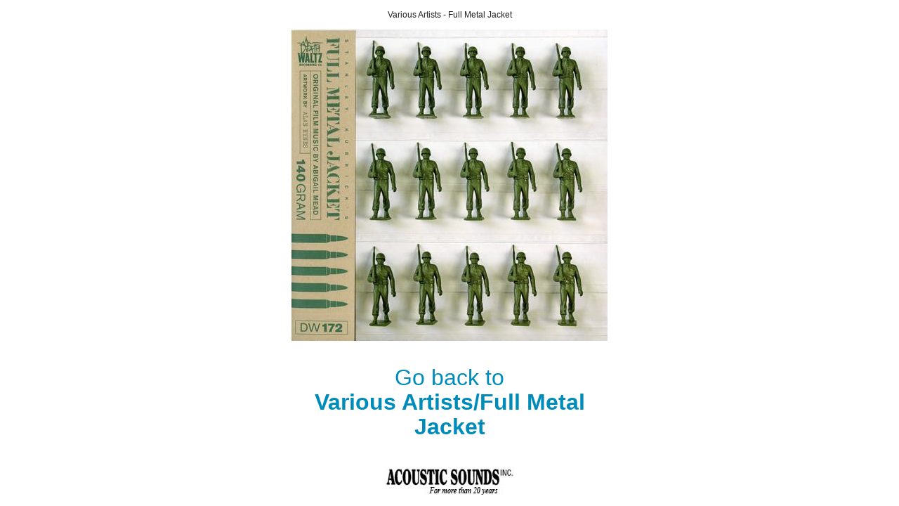

--- FILE ---
content_type: text/html;charset=UTF-8
request_url: https://store.acousticsounds.com/includes/image_browser.cfm?title_id=165512
body_size: 523
content:

  <HEAD>
  <TITLE>Various Artists - Full Metal Jacket</TITLE>
  <LINK HREF="../CSS/asistyle.css" REL="stylesheet" TYPE="text/css">
  
  </HEAD>
  <BODY>
   
  <SCRIPT SRC="https://store.acousticsounds.com//scripts/swapping.js"></SCRIPT>
  
  <TABLE WIDTH="200" BORDER="0" CELLPADDING="0" CELLSPACING="0" ALIGN="center">
    <TR>
      <TD WIDTH="200" ALIGN="center"><BR>
        <SPAN CLASS="bigblack">Various Artists - Full Metal Jacket</SPAN><BR>
        <BR>
        
            <a href="image_browser.cfm?title_id=165512&x=t" >
          
            <IMG SRC="https://store.acousticsounds.com/images/large/ADWZ_172__165512__01042022102536-2017.jpg" BORDER="0" ALT="Various Artists - Full Metal Jacket" NAME="prodimage"> </a>
          <BR>
        <BR>
            
      <a href="https://store.acousticsounds.com/index.cfm?get=detail&title_id=165512" ><h2>Go back to<br>
<strong>Various Artists/Full Metal Jacket</strong></h2></A>
      
        <BR><br>

        <IMG SRC="https://store.acousticsounds.com/images/logo.jpg"	></TD>
    </TR>
  </TABLE>
  </BODY>
  